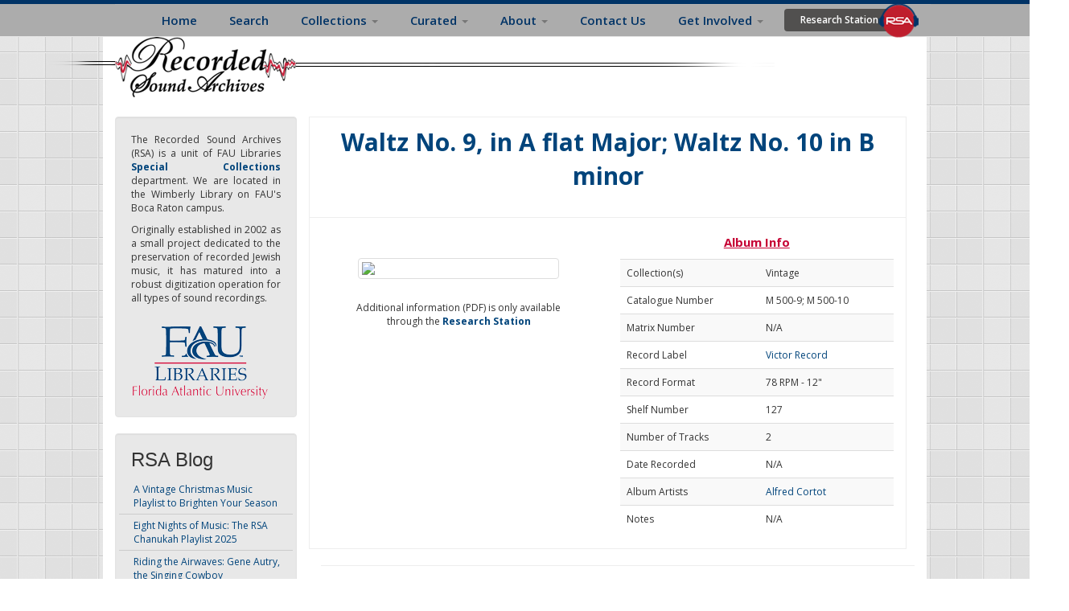

--- FILE ---
content_type: text/html; charset=utf-8
request_url: https://rsa.fau.edu/album/50366
body_size: 7082
content:
<!DOCTYPE html>
<head profile="http://www.w3.org/1999/xhtml/vocab">
 

<!-- Google tag (gtag.js) -->
<script async src="https://www.googletagmanager.com/gtag/js?id=G-9D8NTH27GM"></script>
<script>
  window.dataLayer = window.dataLayer || [];
  function gtag(){dataLayer.push(arguments);}
  gtag('js', new Date());

  gtag('config', 'G-9D8NTH27GM');
</script>


 <meta charset="utf-8">
  <meta name="p:domain_verify" content="c0e615b5642e91177e14f8ee0b387020"/>
  <meta name="viewport" content="width=device-width, initial-scale=1.0, minimum-scale=1.0, maximum-scale=1.0">
  <meta http-equiv="Content-Type" content="text/html; charset=utf-8" />
<link rel="shortcut icon" href="https://rsa.fau.edu/sites/all/themes/bootstrapRSA/favicon.ico" type="image/vnd.microsoft.icon" />
<meta name="description" content="The Recorded Sound Archives at Florida Atlantic University Libraries (RSA) is located in the Wimberly Library on FAU&#039;s Boca Raton campus. Originally established in 2002 as a small project dedicated to the preservation of recorded Jewish music, it has matured into a robust digitization operation for all types of sound recordings." />
<meta name="keywords" content="Recorded Sound Archives, recorded sound preservation, library recorded sound, Florida Atlantic University Libraries, Wimberly Library, recorded sound preservation study" />
<link rel="canonical" href="https://rsa.fau.edu/album/50366" />
<link rel="shortlink" href="https://rsa.fau.edu/album/50366" />
  <title>| RSA</title>
  <link type="text/css" rel="stylesheet" href="https://rsa.fau.edu/sites/default/files/css/css_lQaZfjVpwP_oGNqdtWCSpJT1EMqXdMiU84ekLLxQnc4.css" media="all" />
<link type="text/css" rel="stylesheet" href="https://rsa.fau.edu/sites/default/files/css/css_kKVSw5vJxkCA104bPCSdTjlZ-Mr4sdArVCf54ssIoW4.css" media="all" />
<link type="text/css" rel="stylesheet" href="https://rsa.fau.edu/sites/default/files/css/css_-Jmx8RYlwoCpPLpXxrCYfGjTPV3lR6uyUynC7FOhAls.css" media="all" />
<link type="text/css" rel="stylesheet" href="//cdn.jsdelivr.net/bootstrap/3.0.2/css/bootstrap.min.css" media="all" />
<link type="text/css" rel="stylesheet" href="https://rsa.fau.edu/sites/default/files/css/css_5ADpMcEm17Dg5lIVIL0J0B3Qg7B64b7QJYB3B9e4jBQ.css" media="all" />
  <!-- HTML5 element support for IE6-8 -->
  <!--[if lt IE 9]>
    <script src="//html5shiv.googlecode.com/svn/trunk/html5.js"></script>
  <![endif]-->
  <script src="https://rsa.fau.edu/sites/default/files/js/js_LnrvvEZf0Xq4ScXn-_QNXUuLidFRTLJyE9mhdSzUkcc.js"></script>
<script src="//cdn.jsdelivr.net/bootstrap/3.0.2/js/bootstrap.min.js"></script>
<script src="https://rsa.fau.edu/sites/default/files/js/js_IFX7-Ue5AXm2Tupnkgm9_bCJ-wiMdX52OF_t2QgUozE.js"></script>
<script>(function(i,s,o,g,r,a,m){i["GoogleAnalyticsObject"]=r;i[r]=i[r]||function(){(i[r].q=i[r].q||[]).push(arguments)},i[r].l=1*new Date();a=s.createElement(o),m=s.getElementsByTagName(o)[0];a.async=1;a.src=g;m.parentNode.insertBefore(a,m)})(window,document,"script","https://www.google-analytics.com/analytics.js","ga");ga("create", "UA-51914806-1", {"cookieDomain":"auto"});ga("send", "pageview");</script>
<script src="https://rsa.fau.edu/sites/default/files/js/js_2vOiMWT0yKRU5hc9iWlzMa6eD41cU5Bze8WRNve3_n4.js"></script>
<script src="https://rsa.fau.edu/sites/default/files/js/js_s-5hvK4bJwcxOx26FXR5Lim4vwYlz_x3-zgRPaijHc4.js"></script>
<script>jQuery.extend(Drupal.settings, {"basePath":"\/","pathPrefix":"","ajaxPageState":{"theme":"bootstrapRSA","theme_token":"NViFCnq6UQcQNUjI8k6vB3eS38ACwla0sTSCWSG_htM","js":{"0":1,"sites\/all\/themes\/bootstrap\/js\/bootstrap.js":1,"sites\/all\/modules\/jquery_update\/replace\/jquery\/1.7\/jquery.js":1,"misc\/jquery.once.js":1,"misc\/drupal.js":1,"\/\/cdn.jsdelivr.net\/bootstrap\/3.0.2\/js\/bootstrap.min.js":1,"sites\/all\/modules\/views_slideshow\/js\/views_slideshow.js":1,"sites\/all\/modules\/google_analytics\/googleanalytics.js":1,"sites\/all\/modules\/rsa_player\/js\/jquery.jplayerv25.js":1,"sites\/all\/modules\/rsa_player\/js\/jplayer.playlistv23.js":1,"sites\/all\/modules\/rsa_player\/js\/rsa_player_v1.js":1,"1":1,"sites\/all\/modules\/piwik\/piwik.js":1,"sites\/all\/themes\/bootstrapRSA\/bootstrap\/js\/affix.js":1,"sites\/all\/themes\/bootstrapRSA\/bootstrap\/js\/alert.js":1,"sites\/all\/themes\/bootstrapRSA\/bootstrap\/js\/button.js":1,"sites\/all\/themes\/bootstrapRSA\/bootstrap\/js\/carousel.js":1,"sites\/all\/themes\/bootstrapRSA\/bootstrap\/js\/collapse.js":1,"sites\/all\/themes\/bootstrapRSA\/bootstrap\/js\/dropdown.js":1,"sites\/all\/themes\/bootstrapRSA\/bootstrap\/js\/modal.js":1,"sites\/all\/themes\/bootstrapRSA\/bootstrap\/js\/tooltip.js":1,"sites\/all\/themes\/bootstrapRSA\/bootstrap\/js\/popover.js":1,"sites\/all\/themes\/bootstrapRSA\/bootstrap\/js\/scrollspy.js":1,"sites\/all\/themes\/bootstrapRSA\/bootstrap\/js\/tab.js":1,"sites\/all\/themes\/bootstrapRSA\/bootstrap\/js\/transition.js":1},"css":{"modules\/system\/system.base.css":1,"sites\/all\/modules\/date\/date_api\/date.css":1,"sites\/all\/modules\/date\/date_popup\/themes\/datepicker.1.7.css":1,"modules\/field\/theme\/field.css":1,"modules\/node\/node.css":1,"sites\/all\/modules\/rsa_albumdetails\/css\/rsa_albumdetails.css":1,"sites\/all\/modules\/rsa_albumtrack\/css\/rsa_albumtrack.css":1,"sites\/all\/modules\/rsa_artist_album\/css\/rsa_artist_album.css":1,"sites\/all\/modules\/rsa_featured_collection\/css\/rsa_featured_collection.css":1,"sites\/all\/modules\/rsa_searchbar\/css\/rsa_searchbar.css":1,"sites\/all\/modules\/rsa_trackdetails\/css\/rsa_trackdetails.css":1,"sites\/all\/modules\/views\/css\/views.css":1,"sites\/all\/modules\/ckeditor\/css\/ckeditor.css":1,"sites\/all\/modules\/ctools\/css\/ctools.css":1,"sites\/all\/modules\/panels\/css\/panels.css":1,"sites\/all\/modules\/views_slideshow\/views_slideshow.css":1,"sites\/all\/modules\/agreement\/rsa_agreement.css":1,"sites\/all\/modules\/rsa_player\/skin\/rsa.bootstrap\/jplayer.rsa.bootstrap.css":1,"sites\/all\/modules\/rsa_player\/css\/rsa_player_v1.css":1,"\/\/cdn.jsdelivr.net\/bootstrap\/3.0.2\/css\/bootstrap.min.css":1,"sites\/all\/themes\/bootstrap\/css\/3.0.2\/overrides.min.css":1,"sites\/all\/themes\/bootstrapRSA\/css\/sheet_music.css":1,"sites\/all\/themes\/bootstrapRSA\/css\/buttons.css":1,"sites\/all\/themes\/bootstrapRSA\/css\/style.css":1,"sites\/all\/themes\/bootstrapRSA\/css\/tabs.css":1,"sites\/all\/themes\/bootstrapRSA\/css\/style_yc.css":1,"sites\/all\/themes\/bootstrapRSA\/css\/views-styles.css":1,"sites\/all\/themes\/bootstrapRSA\/css\/navigation.css":1,"sites\/all\/themes\/bootstrapRSA\/css\/footer.css":1}},"rsa_player":{"rsa_json_path":"https:\/\/rsa.fau.edu\/sites\/all\/modules\/rsa_player\/json_tracks.php","rsa_id":"50366","rsa_type":"album"},"googleanalytics":{"trackOutbound":1,"trackMailto":1,"trackDownload":1,"trackDownloadExtensions":"7z|aac|arc|arj|asf|asx|avi|bin|csv|doc(x|m)?|dot(x|m)?|exe|flv|gif|gz|gzip|hqx|jar|jpe?g|js|mp(2|3|4|e?g)|mov(ie)?|msi|msp|pdf|phps|png|ppt(x|m)?|pot(x|m)?|pps(x|m)?|ppam|sld(x|m)?|thmx|qtm?|ra(m|r)?|sea|sit|tar|tgz|torrent|txt|wav|wma|wmv|wpd|xls(x|m|b)?|xlt(x|m)|xlam|xml|z|zip"},"piwik":{"trackMailto":1},"bootstrap":{"anchorsFix":1,"anchorsSmoothScrolling":1,"formHasError":1,"popoverEnabled":1,"popoverOptions":{"animation":1,"html":0,"placement":"right","selector":"","trigger":"click","triggerAutoclose":1,"title":"","content":"","delay":0,"container":"body"},"tooltipEnabled":1,"tooltipOptions":{"animation":1,"html":0,"placement":"auto left","selector":"","trigger":"hover focus","delay":0,"container":"body"}}});</script>
  <link type="text/css" rel="stylesheet" href="//fonts.googleapis.com/css?family=Lusitana:regular|Paytone+One:regular&amp;subset=latin" media="all" />
  <link href="//fonts.googleapis.com/css?family=Open+Sans:300italic,400italic,600italic,700italic,800italic,400,600,700,800,300" rel="stylesheet" type="text/css">
</head>
<body class="html not-front not-logged-in one-sidebar sidebar-first page-album page-album- page-album-50366" >
  <div id="skip-link">
    <a href="#main-content" class="element-invisible element-focusable">Skip to main content</a>
  </div>
  <div id="outer_container"><!-- Need this to position the conetent relatively so the footer can find the bottom of each page. -->
	        
<header id="navbar" role="banner" class="navbar navbar-fixed-top navbar-default" >
  <div class="container col-sm-12" style="background-color: transparent" >
    <div class="navbar-header col-md-12">

      <!-- .btn-navbar is used as the toggle for collapsed navbar content -->
      <button type="button" class="navbar-toggle" data-toggle="collapse" data-target=".navbar-collapse">
        <span class="sr-only">Toggle navigation</span>
        <span class="icon-bar"></span>
        <span class="icon-bar"></span>
        <span class="icon-bar"></span>
      </button>
    </div>

          <div class="navbar-collapse collapse col-md-12">
        <nav role="navigation" id="navigation">
                      <ul class="menu nav navbar-nav"><li class="first collapsed"><a href="/" title="">Home</a></li>
<li class="leaf"><a href="/asset/search">Search</a></li>
<li class="expanded dropdown"><a href="/content/music" title="" data-target="#" class="dropdown-toggle" data-toggle="dropdown">Collections <span class="caret"></span></a><ul class="dropdown-menu"><li class="first leaf"><a href="/judaic" title="">Judaic Collection</a></li>
<li class="leaf"><a href="/vintage" title="">Vintage Collection</a></li>
<li class="last leaf"><a href="/jazz" title="">Jazz Collection</a></li>
</ul></li>
<li class="expanded dropdown"><a href="/" title="" data-target="#" class="dropdown-toggle" data-toggle="dropdown">Curated <span class="caret"></span></a><ul class="dropdown-menu"><li class="first leaf"><a href="/featured-collections">Featured Collections</a></li>
<li class="last leaf"><a href="http://rsa.fau.edu/blog/" title="">Blog Posts</a></li>
</ul></li>
<li class="expanded dropdown"><a href="/about-rsa" data-target="#" class="dropdown-toggle" data-toggle="dropdown">About <span class="caret"></span></a><ul class="dropdown-menu"><li class="first leaf"><a href="/about-rsa" title="">About RSA</a></li>
<li class="leaf"><a href="/research">Research</a></li>
<li class="leaf"><a href="https://rsa.fau.edu/copyright" title="">Copyright</a></li>
<li class="leaf"><a href="https://rsa.fau.edu/sm" title="Sounds &#039;N Scores">Sound &#039;N Scores</a></li>
<li class="last leaf"><a href="/inthenews">In the News</a></li>
</ul></li>
<li class="leaf"><a href="/contact-us">Contact Us</a></li>
<li class="expanded dropdown"><a href="/get-involved" data-target="#" class="dropdown-toggle" data-toggle="dropdown">Get Involved <span class="caret"></span></a><ul class="dropdown-menu"><li class="first last leaf"><a href="https://rsa.fau.edu/donate-all" title="FAU Foundations link to the JSA/RSA">Support the RSA</a></li>
</ul></li>
<li class="last leaf"><a href="/rs/" title="Research Station" class="research-login">Research Station</a></li>
</ul>                                      </nav>
      </div>
    </div>
</header>


<div class="main-container">
    
<div class="container rsa_main_container">
    
    <div class="navbar-header">
            
        <img src="https://rsa.fau.edu/sites/default/files/RSA-Logo-Final.png" alt="Home" class="logo" />  
         </div> 
    
    <div class="row top-margin">            
        <section>                
            <div class="col-sm-3" id="static_top">                
                                    <div class="region region-sidebar-first well">
                          <div class="region region-sidebar-first-1">
    <div id="block-block-5" class="block block-block">

    
  <div >
    <p class="rtejustify">
	The Recorded Sound Archives (RSA) is a unit of FAU Libraries <a href="http://www.library.fau.edu/depts/spc/special.htm"><strong>Special Collections</strong></a> department. We are located in the Wimberly Library on FAU&#39;s Boca Raton campus.</p>
<p class="rtejustify">
	Originally established in 2002 as a small project dedicated to the preservation of recorded Jewish music, it has matured into a robust digitization operation for all types of sound recordings.</p>
<p>
	<a href="http://www.fau.edu/library" target="_self" title="Access the FAU Libraries website"><img src="/sites/default/files/rsa_pictures/FAU-Libraries.png" style="margin:0px; padding:10px 0px; position:relative; right:5px; top:7px; width:180px" alt="FAU Libraries Logo" /></a></p>
  </div>
</div>
  </div>
                    </div>
                                
                
                                     <aside role="complementary">
                          <div class="region region-sidebar-first well">
    <div id="block-aggregator-feed-4" class="block block-aggregator">

    <h2 class="block-title">RSA Blog</h2>
  
  <div >
    <ul><li><a href="https://rsa.fau.edu/blog/collections/a-vintage-christmas-music-playlist-to-brighten-your-season/">A Vintage Christmas Music Playlist to Brighten Your Season</a>
</li>
<li><a href="https://rsa.fau.edu/blog/holiday-religious-music/eight-nights-of-music-the-rsa-chanukah-playlist-2025/">Eight Nights of Music: The RSA Chanukah Playlist 2025</a>
</li>
<li><a href="https://rsa.fau.edu/blog/collections/vintage-collection/riding-the-airwaves-gene-autry-the-singing-cowboy/">Riding the Airwaves: Gene Autry, the Singing Cowboy</a>
</li>
</ul><div class="more-link"><a href="/aggregator/sources/4" title="View this feed&#039;s recent news.">More</a></div>  </div>
</div>
<div id="block-block-22" class="block block-block">

    
  <div >
    <div>
	<strong><a href="http://rsa.fau.edu/blog/" title="read more about our blog">Read more</a></strong>&nbsp;on blog!</div>
<div>
	&nbsp;</div>
<div>
	<a href="/support-rsa" title ="link to the donation page"><img alt="Donate Image" src="/sites/default/files/rsa_pictures/donate.png" /></a></div>
  </div>
</div>
<div id="block-block-29" class="block block-block">

    
  <div >
    <p>
	-</p>
  </div>
</div>
<div id="block-block-35" class="block block-block">

    
  <div >
    <p>
	<a href="https://www.facebook.com/RecordedSoundArchives?ref=hl"><strong>Follow us on Facebook</strong></a> where we share new collections, fun facts &amp; more.&nbsp;</p>
  </div>
</div>
<div id="block-block-36" class="block block-block">

    
  <div >
    <p>
	&nbsp;</p>
<p>
	New recordings are added to the sound archive periodically.</p>
  </div>
</div>
  </div>
                    </aside> 
                  
            </div>

            <div class="col-sm-9"> 
                  <div class="region region-content">
    <div id="block-rsa-albumdetails-rsa-albumdetails" class="block block-rsa-albumdetails">

    
  <div >
    <div id="rsa_albumdetails_container" class="row" style="border:1px solid; border-color: #eee; margin-right:10px">
<div class="col-sm-12 album_title">Waltz No. 9, in A flat Major; Waltz No. 10 in B minor</div> <hr />
<div class="col-sm-12 col-md-6 rsa_album_cover">
<div><meta property="og:image" content="//rsa.fau.edu/mm/assets/albums/f6/f6e3ea5b8e820fd41c4cc81701243bc6.jpg"/><img class="img-thumbnail rsa_cover_size" src="//rsa.fau.edu/mm/assets/albums/f6/f6e3ea5b8e820fd41c4cc81701243bc6.jpg"></div><br />
<div style="padding-top:10px;"> Additional information (PDF) is only available <br />through the <strong><a href="/rs">Research Station</a></strong> </div>
</div>
<div class="col-sm-12 col-md-6">
<div class="metadata_title col-sm-12">Album Info</div>
<table class="table table-striped">
<tr><td>Collection(s)</td><td>Vintage</td>
<tr><td>Catalogue Number</td><td>M 500-9; M 500-10</td>
<tr><td>Matrix Number </td><td>N/A</td>
<tr><td>Record Label </td><td><a href="/asset/search/?ss=&album_collection[]=5&album_collection[]=4&album_collection[]=3&genre=&language=&reclabel=183">Victor Record</a></td>
<tr><td>Record Format</td><td>78 RPM - 12"</td>
<tr><td>Shelf Number</td><td>127</td>
<tr><td>Number of Tracks</td><td>2</td>
<tr><td>Date Recorded</td><td>N/A</td>
<tr><td>Album Artists</td><td><div><a href="https://rsa.fau.edu/artist/2582">Alfred Cortot</a></div></td>
<tr><td>Notes </td><td>N/A</td>
</table> 
</div> 
</div> <hr />   </div>
</div>
  </div>
                                      <div class="region region-content-1">
    <div id="block-multiblock-1" class="block block-multiblock">

    
  <div >
    
<div class="rsa_player rsa_player_position col-sm-12 col-md-6" > 
    
<div id="jquery_jplayer_1" class="jp-jplayer"></div>

<div id="jp_container_1" class="jp-audio">
    <div class="jp-type-playlist">
        <div class="jp-gui jp-interface">
            <ul class="jp-controls">
                <li><a href="javascript:;" class="jp-previous" tabindex="1">previous</a></li>
                <li><a href="javascript:;" class="jp-play" tabindex="1">play</a></li>
                <li><a href="javascript:;" class="jp-pause" tabindex="1">pause</a></li>
                <li><a href="javascript:;" class="jp-next" tabindex="1">next</a></li>
                <!--<li><a href="javascript:;" class="jp-stop" tabindex="1">stop</a></li>-->
                <li><a href="javascript:;" class="jp-mute" tabindex="1" title="mute">mute</a></li>
                <li><a href="javascript:;" class="jp-unmute" tabindex="1" title="unmute">unmute</a></li>
                <li><a href="javascript:;" class="jp-volume-max" tabindex="1" title="max volume">max volume</a></li>
            </ul>
            <div class="eq" style="width: 200px; margin: 0 auto;">
                <span class="bar"></span>
                <span class="bar"></span>
                <span class="bar"></span>
                <span class="bar"></span>
                <span class="bar"></span>
                <span class="bar"></span>
                <span class="bar"></span>
                <span class="bar"></span>
                <span class="bar"></span>
                <span class="bar"></span>
                <span class="bar"></span>
            </div>
            <div class="jp-progress">
                <div class="jp-seek-bar">
                    <div class="jp-play-bar"></div>
                </div>
            </div>
            <div class="jp-volume-bar">
                <div class="jp-volume-bar-value"></div>
            </div>
            <div class="jp-time-holder">
                <div class="jp-current-time"></div>
                <div class="jp-duration"></div>
            </div>
            <ul class="jp-toggles">
                <li><a href="javascript:;" class="jp-shuffle" tabindex="1" title="shuffle">shuffle</a></li>
                <li><a href="javascript:;" class="jp-shuffle-off" tabindex="1" title="shuffle off">shuffle off</a></li>
                <li><a href="javascript:;" class="jp-repeat" tabindex="1" title="repeat">repeat</a></li>
                <li><a href="javascript:;" class="jp-repeat-off" tabindex="1" title="repeat off">repeat off</a></li>
            </ul>
        </div>
        <div class="jp-playlist">
            <ul>
                <li></li>
            </ul>
        </div>
        <div class="jp-no-solution">
            <span>Update Required</span>
            To play the media you will need to either update your browser to a recent version or update your <a href="http://get.adobe.com/flashplayer/" target="_blank">Flash plugin</a>.
        </div>
    </div>
    
    
</div>

</div>

<div class="col-sm-12 col-md-6" id="rsa_not_digitized" style="margin-bottom:10px"> 
                Recordings restricted by copyright will only play 45 seconds to give you a sense of what that recording originally sounded like. 
                These recordings can be identified by the words (Research Station) in the music player.<br/>  <br/>              
                If a song listed below has not been digitized yet, it will NOT show up within the player. 
                If you need us to digitize this song/album, you can make a formal request <a href="/music-on-demand">here</a>.
               </div><div class="col-sm-12 col-md-6" style="background-color:#ebebeb">
<div class="metadata_title"> Tracks Info </div>
<table class="table table-striped">
<tr><td> <div style="padding:2px;">
<div id= "rsa_track_title">1 - Waltz No. 9, in A flat Major</div>
<div style="padding-left:17px"> Composer(s) : Chopin</div>
</div></td></tr> 
<tr><td> <div style="padding:2px;">
<div id= "rsa_track_title">2 - Waltz No. 10 in B minor</div>
<div style="padding-left:17px"> Composer(s) : Chopin</div>
</div></td></tr> 
</table> 
</div>   </div>
</div>
  </div>
                            </div>

             

        </section>           
    </div>
</div>
</div>

<footer class="footer" style="position:relative !important;">
<div class="container footer_inner row">
    <div class="region region-footer">
    <div id="block-block-8" class="block block-block col-xs-12 col-sm-3 col-xs-12 col-md-3">

    <h2 class="block-title">About Us</h2>
  
  <div >
    <p>
<a href="http://www.youtube.com/user/recordedsoundarchive" title="Our YouTube Page"><img alt="YouTube Logo" src="/sites/default/files/rsa_pictures/youtube3.png" style="height:33px; width:30px" /></a><br />
<a href="http://twitter.com/FAUsoundarchive" title="Our Twitter Page"><img alt="Twitter Logo" src="/sites/default/files/rsa_pictures/social19.png" style="height:30px; width:30px" /></a><br />
<a href="http://instagram.com/recordedsoundarchive#" title="Our Instagram Page"><img alt="Instagram Logo" src="/sites/default/files/rsa_pictures/vintage2.png" style="height:30px; width:30px" /></a><br />
<a href="https://www.facebook.com/RecordedSoundArchives?ref=hl" title="Our Facebook Page"><img alt="Facebook Logo" src="/sites/default/files/rsa_pictures/facebook2.png" style="height:29px; width:30px" /></a></p>
<p>
	<strong>Recorded Sound Archives </strong><br />
	S. E. Wimberly&nbsp;Library<br />
	RM 510/515<br />
	777 Glades Road<br />
	P.O. Box 3092<br />
	Boca Raton, FL 33431<br />
	(561) 297-0080</p>
<p>
	<strong><a href="https://rsa.fau.edu/contact-us">Technical Issues or Comments?</a> </strong></p>
  </div>
</div>
<div id="block-menu-menu-footer-collections" class="block block-menu col-xs-12 col-sm-3">

    <h2 class="block-title">RSA Collections</h2>
  
  <div >
    <ul class="menu nav"><li class="first leaf"><a href="https://rsa.fau.edu/featured-collections" title="">Featured Collections</a></li>
<li class="leaf"><a href="/jazz" title="">Jazz Collection</a></li>
<li class="leaf"><a href="/judaic" title="">Judaic Collection</a></li>
<li class="leaf"><a href="/vintage" title="">Vintage Collection</a></li>
<li class="last leaf"><a href="https://rsa.fau.edu/sm" title="">Sound &#039;n Scores</a></li>
</ul>  </div>
</div>
<div id="block-menu-menu-footer-links" class="block block-menu col-xs-12 col-sm-3">

    <h2 class="block-title">RSA Links</h2>
  
  <div >
    <ul class="menu nav"><li class="first leaf"><a href="/about-rsa" title="">About Us</a></li>
<li class="leaf"><a href="http://rsa.fau.edu/blog/" title="">RSA Blog</a></li>
<li class="leaf"><a href="/contact-us" title="">Contact Us</a></li>
<li class="leaf"><a href="/support-rsa" title="">Donate</a></li>
<li class="leaf"><a href="/music-on-demand" title="">Music on Demand</a></li>
<li class="last leaf"><a href="/rs" title="">Research Station</a></li>
</ul>  </div>
</div>
<div id="block-menu-menu-footer-resources" class="block block-menu col-xs-12 col-sm-3">

    <h2 class="block-title">FAU Resources</h2>
  
  <div >
    <ul class="menu nav"><li class="first leaf"><a href="http://libguides.fau.edu/music_resources" title="">Music Resources</a></li>
<li class="leaf"><a href="https://library.fau.edu/special-collections/print-music-collection" title="">Print Music</a></li>
<li class="leaf"><a href="http://www.library.fau.edu/depts/spc/special.htm" title="">Special Collections</a></li>
<li class="leaf"><a href="http://www.fauowlradio.com/" title="">FAU Owl Radio</a></li>
<li class="last leaf"><a href="https://fau.digital.flvc.org/islandora/object/fau%3Aroot" title="">Digital Library</a></li>
</ul>  </div>
</div>
  </div>
  </div>
</footer>      <script>var _paq = _paq || [];(function(){var u=(("https:" == document.location.protocol) ? "https://rsa.fau.edu/stats/" : "http://rsa.fau.edu/stats/");_paq.push(["setSiteId", "1"]);_paq.push(["setTrackerUrl", u+"piwik.php"]);_paq.push(["trackPageView"]);_paq.push(["setIgnoreClasses", ["no-tracking","colorbox"]]);_paq.push(["enableLinkTracking"]);var d=document,g=d.createElement("script"),s=d.getElementsByTagName("script")[0];g.type="text/javascript";g.defer=true;g.async=true;g.src=u+"piwik.js";s.parentNode.insertBefore(g,s);})();</script>
<script src="https://rsa.fau.edu/sites/default/files/js/js_FbpwIZNwgzwEuuL4Q2HOM07BOSCY5LxL_gwSK4ohQBM.js"></script>
  </div>
</body>
</html>


--- FILE ---
content_type: text/html; charset=UTF-8
request_url: https://rsa.fau.edu/sites/all/modules/rsa_player/json_tracks.php?rsa_id=50366&rsa_type=album
body_size: 262
content:
[{"title":"1 - Waltz No. 9, in A flat Major (RESEARCH STATION)","mp3":"https:\/\/rsa.fau.edu\/sites\/all\/modules\/rsa_player\/33431777.php?f=e0bf4306c56bcce158263a4a367f8b9e-sn","artist":"Alfred Cortot","test":"https:\/\/rsa.fau.edu\/sites\/all\/modules\/rsa_player\/33431777.php?f=e0bf4306c56bcce158263a4a367f8b9e-sn"},{"title":"2 - Waltz No. 10 in B minor (RESEARCH STATION)","mp3":"https:\/\/rsa.fau.edu\/sites\/all\/modules\/rsa_player\/33431777.php?f=689fb27d3c5a1704ce85d55ac9a81d55-sn","artist":"Alfred Cortot","test":"https:\/\/rsa.fau.edu\/sites\/all\/modules\/rsa_player\/33431777.php?f=689fb27d3c5a1704ce85d55ac9a81d55-sn"}]